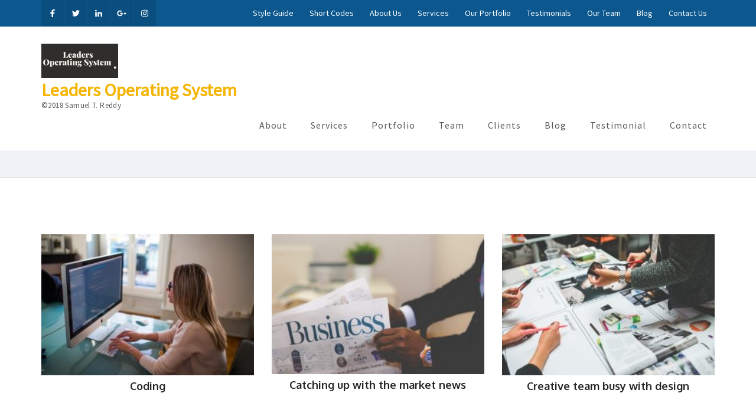

--- FILE ---
content_type: text/html; charset=UTF-8
request_url: https://leadersoperatingsystem.com/gallery-page
body_size: 11427
content:
<!DOCTYPE html>
<html lang="en-US">
<head itemscope itemtype="http://schema.org/WebSite">
<meta charset="UTF-8">
<meta name="viewport" content="width=device-width, initial-scale=1">
<link rel="profile" href="https://gmpg.org/xfn/11">
<link rel="pingback" href="https://leadersoperatingsystem.com/xmlrpc.php">

<title>Gallery Page &#8211; Leaders Operating System</title>
<meta name='robots' content='max-image-preview:large' />
<link rel='dns-prefetch' href='//fonts.googleapis.com' />
<link rel="alternate" type="application/rss+xml" title="Leaders Operating System &raquo; Feed" href="https://leadersoperatingsystem.com/feed" />
<link rel="alternate" type="application/rss+xml" title="Leaders Operating System &raquo; Comments Feed" href="https://leadersoperatingsystem.com/comments/feed" />
<script type="text/javascript">
/* <![CDATA[ */
window._wpemojiSettings = {"baseUrl":"https:\/\/s.w.org\/images\/core\/emoji\/14.0.0\/72x72\/","ext":".png","svgUrl":"https:\/\/s.w.org\/images\/core\/emoji\/14.0.0\/svg\/","svgExt":".svg","source":{"concatemoji":"https:\/\/leadersoperatingsystem.com\/wp-includes\/js\/wp-emoji-release.min.js?ver=6.4.7"}};
/*! This file is auto-generated */
!function(i,n){var o,s,e;function c(e){try{var t={supportTests:e,timestamp:(new Date).valueOf()};sessionStorage.setItem(o,JSON.stringify(t))}catch(e){}}function p(e,t,n){e.clearRect(0,0,e.canvas.width,e.canvas.height),e.fillText(t,0,0);var t=new Uint32Array(e.getImageData(0,0,e.canvas.width,e.canvas.height).data),r=(e.clearRect(0,0,e.canvas.width,e.canvas.height),e.fillText(n,0,0),new Uint32Array(e.getImageData(0,0,e.canvas.width,e.canvas.height).data));return t.every(function(e,t){return e===r[t]})}function u(e,t,n){switch(t){case"flag":return n(e,"\ud83c\udff3\ufe0f\u200d\u26a7\ufe0f","\ud83c\udff3\ufe0f\u200b\u26a7\ufe0f")?!1:!n(e,"\ud83c\uddfa\ud83c\uddf3","\ud83c\uddfa\u200b\ud83c\uddf3")&&!n(e,"\ud83c\udff4\udb40\udc67\udb40\udc62\udb40\udc65\udb40\udc6e\udb40\udc67\udb40\udc7f","\ud83c\udff4\u200b\udb40\udc67\u200b\udb40\udc62\u200b\udb40\udc65\u200b\udb40\udc6e\u200b\udb40\udc67\u200b\udb40\udc7f");case"emoji":return!n(e,"\ud83e\udef1\ud83c\udffb\u200d\ud83e\udef2\ud83c\udfff","\ud83e\udef1\ud83c\udffb\u200b\ud83e\udef2\ud83c\udfff")}return!1}function f(e,t,n){var r="undefined"!=typeof WorkerGlobalScope&&self instanceof WorkerGlobalScope?new OffscreenCanvas(300,150):i.createElement("canvas"),a=r.getContext("2d",{willReadFrequently:!0}),o=(a.textBaseline="top",a.font="600 32px Arial",{});return e.forEach(function(e){o[e]=t(a,e,n)}),o}function t(e){var t=i.createElement("script");t.src=e,t.defer=!0,i.head.appendChild(t)}"undefined"!=typeof Promise&&(o="wpEmojiSettingsSupports",s=["flag","emoji"],n.supports={everything:!0,everythingExceptFlag:!0},e=new Promise(function(e){i.addEventListener("DOMContentLoaded",e,{once:!0})}),new Promise(function(t){var n=function(){try{var e=JSON.parse(sessionStorage.getItem(o));if("object"==typeof e&&"number"==typeof e.timestamp&&(new Date).valueOf()<e.timestamp+604800&&"object"==typeof e.supportTests)return e.supportTests}catch(e){}return null}();if(!n){if("undefined"!=typeof Worker&&"undefined"!=typeof OffscreenCanvas&&"undefined"!=typeof URL&&URL.createObjectURL&&"undefined"!=typeof Blob)try{var e="postMessage("+f.toString()+"("+[JSON.stringify(s),u.toString(),p.toString()].join(",")+"));",r=new Blob([e],{type:"text/javascript"}),a=new Worker(URL.createObjectURL(r),{name:"wpTestEmojiSupports"});return void(a.onmessage=function(e){c(n=e.data),a.terminate(),t(n)})}catch(e){}c(n=f(s,u,p))}t(n)}).then(function(e){for(var t in e)n.supports[t]=e[t],n.supports.everything=n.supports.everything&&n.supports[t],"flag"!==t&&(n.supports.everythingExceptFlag=n.supports.everythingExceptFlag&&n.supports[t]);n.supports.everythingExceptFlag=n.supports.everythingExceptFlag&&!n.supports.flag,n.DOMReady=!1,n.readyCallback=function(){n.DOMReady=!0}}).then(function(){return e}).then(function(){var e;n.supports.everything||(n.readyCallback(),(e=n.source||{}).concatemoji?t(e.concatemoji):e.wpemoji&&e.twemoji&&(t(e.twemoji),t(e.wpemoji)))}))}((window,document),window._wpemojiSettings);
/* ]]> */
</script>
<style id='wp-emoji-styles-inline-css' type='text/css'>

	img.wp-smiley, img.emoji {
		display: inline !important;
		border: none !important;
		box-shadow: none !important;
		height: 1em !important;
		width: 1em !important;
		margin: 0 0.07em !important;
		vertical-align: -0.1em !important;
		background: none !important;
		padding: 0 !important;
	}
</style>
<link rel='stylesheet' id='wp-block-library-css' href='https://leadersoperatingsystem.com/wp-includes/css/dist/block-library/style.min.css?ver=6.4.7' type='text/css' media='all' />
<style id='classic-theme-styles-inline-css' type='text/css'>
/*! This file is auto-generated */
.wp-block-button__link{color:#fff;background-color:#32373c;border-radius:9999px;box-shadow:none;text-decoration:none;padding:calc(.667em + 2px) calc(1.333em + 2px);font-size:1.125em}.wp-block-file__button{background:#32373c;color:#fff;text-decoration:none}
</style>
<style id='global-styles-inline-css' type='text/css'>
body{--wp--preset--color--black: #000000;--wp--preset--color--cyan-bluish-gray: #abb8c3;--wp--preset--color--white: #ffffff;--wp--preset--color--pale-pink: #f78da7;--wp--preset--color--vivid-red: #cf2e2e;--wp--preset--color--luminous-vivid-orange: #ff6900;--wp--preset--color--luminous-vivid-amber: #fcb900;--wp--preset--color--light-green-cyan: #7bdcb5;--wp--preset--color--vivid-green-cyan: #00d084;--wp--preset--color--pale-cyan-blue: #8ed1fc;--wp--preset--color--vivid-cyan-blue: #0693e3;--wp--preset--color--vivid-purple: #9b51e0;--wp--preset--gradient--vivid-cyan-blue-to-vivid-purple: linear-gradient(135deg,rgba(6,147,227,1) 0%,rgb(155,81,224) 100%);--wp--preset--gradient--light-green-cyan-to-vivid-green-cyan: linear-gradient(135deg,rgb(122,220,180) 0%,rgb(0,208,130) 100%);--wp--preset--gradient--luminous-vivid-amber-to-luminous-vivid-orange: linear-gradient(135deg,rgba(252,185,0,1) 0%,rgba(255,105,0,1) 100%);--wp--preset--gradient--luminous-vivid-orange-to-vivid-red: linear-gradient(135deg,rgba(255,105,0,1) 0%,rgb(207,46,46) 100%);--wp--preset--gradient--very-light-gray-to-cyan-bluish-gray: linear-gradient(135deg,rgb(238,238,238) 0%,rgb(169,184,195) 100%);--wp--preset--gradient--cool-to-warm-spectrum: linear-gradient(135deg,rgb(74,234,220) 0%,rgb(151,120,209) 20%,rgb(207,42,186) 40%,rgb(238,44,130) 60%,rgb(251,105,98) 80%,rgb(254,248,76) 100%);--wp--preset--gradient--blush-light-purple: linear-gradient(135deg,rgb(255,206,236) 0%,rgb(152,150,240) 100%);--wp--preset--gradient--blush-bordeaux: linear-gradient(135deg,rgb(254,205,165) 0%,rgb(254,45,45) 50%,rgb(107,0,62) 100%);--wp--preset--gradient--luminous-dusk: linear-gradient(135deg,rgb(255,203,112) 0%,rgb(199,81,192) 50%,rgb(65,88,208) 100%);--wp--preset--gradient--pale-ocean: linear-gradient(135deg,rgb(255,245,203) 0%,rgb(182,227,212) 50%,rgb(51,167,181) 100%);--wp--preset--gradient--electric-grass: linear-gradient(135deg,rgb(202,248,128) 0%,rgb(113,206,126) 100%);--wp--preset--gradient--midnight: linear-gradient(135deg,rgb(2,3,129) 0%,rgb(40,116,252) 100%);--wp--preset--font-size--small: 13px;--wp--preset--font-size--medium: 20px;--wp--preset--font-size--large: 36px;--wp--preset--font-size--x-large: 42px;--wp--preset--spacing--20: 0.44rem;--wp--preset--spacing--30: 0.67rem;--wp--preset--spacing--40: 1rem;--wp--preset--spacing--50: 1.5rem;--wp--preset--spacing--60: 2.25rem;--wp--preset--spacing--70: 3.38rem;--wp--preset--spacing--80: 5.06rem;--wp--preset--shadow--natural: 6px 6px 9px rgba(0, 0, 0, 0.2);--wp--preset--shadow--deep: 12px 12px 50px rgba(0, 0, 0, 0.4);--wp--preset--shadow--sharp: 6px 6px 0px rgba(0, 0, 0, 0.2);--wp--preset--shadow--outlined: 6px 6px 0px -3px rgba(255, 255, 255, 1), 6px 6px rgba(0, 0, 0, 1);--wp--preset--shadow--crisp: 6px 6px 0px rgba(0, 0, 0, 1);}:where(.is-layout-flex){gap: 0.5em;}:where(.is-layout-grid){gap: 0.5em;}body .is-layout-flow > .alignleft{float: left;margin-inline-start: 0;margin-inline-end: 2em;}body .is-layout-flow > .alignright{float: right;margin-inline-start: 2em;margin-inline-end: 0;}body .is-layout-flow > .aligncenter{margin-left: auto !important;margin-right: auto !important;}body .is-layout-constrained > .alignleft{float: left;margin-inline-start: 0;margin-inline-end: 2em;}body .is-layout-constrained > .alignright{float: right;margin-inline-start: 2em;margin-inline-end: 0;}body .is-layout-constrained > .aligncenter{margin-left: auto !important;margin-right: auto !important;}body .is-layout-constrained > :where(:not(.alignleft):not(.alignright):not(.alignfull)){max-width: var(--wp--style--global--content-size);margin-left: auto !important;margin-right: auto !important;}body .is-layout-constrained > .alignwide{max-width: var(--wp--style--global--wide-size);}body .is-layout-flex{display: flex;}body .is-layout-flex{flex-wrap: wrap;align-items: center;}body .is-layout-flex > *{margin: 0;}body .is-layout-grid{display: grid;}body .is-layout-grid > *{margin: 0;}:where(.wp-block-columns.is-layout-flex){gap: 2em;}:where(.wp-block-columns.is-layout-grid){gap: 2em;}:where(.wp-block-post-template.is-layout-flex){gap: 1.25em;}:where(.wp-block-post-template.is-layout-grid){gap: 1.25em;}.has-black-color{color: var(--wp--preset--color--black) !important;}.has-cyan-bluish-gray-color{color: var(--wp--preset--color--cyan-bluish-gray) !important;}.has-white-color{color: var(--wp--preset--color--white) !important;}.has-pale-pink-color{color: var(--wp--preset--color--pale-pink) !important;}.has-vivid-red-color{color: var(--wp--preset--color--vivid-red) !important;}.has-luminous-vivid-orange-color{color: var(--wp--preset--color--luminous-vivid-orange) !important;}.has-luminous-vivid-amber-color{color: var(--wp--preset--color--luminous-vivid-amber) !important;}.has-light-green-cyan-color{color: var(--wp--preset--color--light-green-cyan) !important;}.has-vivid-green-cyan-color{color: var(--wp--preset--color--vivid-green-cyan) !important;}.has-pale-cyan-blue-color{color: var(--wp--preset--color--pale-cyan-blue) !important;}.has-vivid-cyan-blue-color{color: var(--wp--preset--color--vivid-cyan-blue) !important;}.has-vivid-purple-color{color: var(--wp--preset--color--vivid-purple) !important;}.has-black-background-color{background-color: var(--wp--preset--color--black) !important;}.has-cyan-bluish-gray-background-color{background-color: var(--wp--preset--color--cyan-bluish-gray) !important;}.has-white-background-color{background-color: var(--wp--preset--color--white) !important;}.has-pale-pink-background-color{background-color: var(--wp--preset--color--pale-pink) !important;}.has-vivid-red-background-color{background-color: var(--wp--preset--color--vivid-red) !important;}.has-luminous-vivid-orange-background-color{background-color: var(--wp--preset--color--luminous-vivid-orange) !important;}.has-luminous-vivid-amber-background-color{background-color: var(--wp--preset--color--luminous-vivid-amber) !important;}.has-light-green-cyan-background-color{background-color: var(--wp--preset--color--light-green-cyan) !important;}.has-vivid-green-cyan-background-color{background-color: var(--wp--preset--color--vivid-green-cyan) !important;}.has-pale-cyan-blue-background-color{background-color: var(--wp--preset--color--pale-cyan-blue) !important;}.has-vivid-cyan-blue-background-color{background-color: var(--wp--preset--color--vivid-cyan-blue) !important;}.has-vivid-purple-background-color{background-color: var(--wp--preset--color--vivid-purple) !important;}.has-black-border-color{border-color: var(--wp--preset--color--black) !important;}.has-cyan-bluish-gray-border-color{border-color: var(--wp--preset--color--cyan-bluish-gray) !important;}.has-white-border-color{border-color: var(--wp--preset--color--white) !important;}.has-pale-pink-border-color{border-color: var(--wp--preset--color--pale-pink) !important;}.has-vivid-red-border-color{border-color: var(--wp--preset--color--vivid-red) !important;}.has-luminous-vivid-orange-border-color{border-color: var(--wp--preset--color--luminous-vivid-orange) !important;}.has-luminous-vivid-amber-border-color{border-color: var(--wp--preset--color--luminous-vivid-amber) !important;}.has-light-green-cyan-border-color{border-color: var(--wp--preset--color--light-green-cyan) !important;}.has-vivid-green-cyan-border-color{border-color: var(--wp--preset--color--vivid-green-cyan) !important;}.has-pale-cyan-blue-border-color{border-color: var(--wp--preset--color--pale-cyan-blue) !important;}.has-vivid-cyan-blue-border-color{border-color: var(--wp--preset--color--vivid-cyan-blue) !important;}.has-vivid-purple-border-color{border-color: var(--wp--preset--color--vivid-purple) !important;}.has-vivid-cyan-blue-to-vivid-purple-gradient-background{background: var(--wp--preset--gradient--vivid-cyan-blue-to-vivid-purple) !important;}.has-light-green-cyan-to-vivid-green-cyan-gradient-background{background: var(--wp--preset--gradient--light-green-cyan-to-vivid-green-cyan) !important;}.has-luminous-vivid-amber-to-luminous-vivid-orange-gradient-background{background: var(--wp--preset--gradient--luminous-vivid-amber-to-luminous-vivid-orange) !important;}.has-luminous-vivid-orange-to-vivid-red-gradient-background{background: var(--wp--preset--gradient--luminous-vivid-orange-to-vivid-red) !important;}.has-very-light-gray-to-cyan-bluish-gray-gradient-background{background: var(--wp--preset--gradient--very-light-gray-to-cyan-bluish-gray) !important;}.has-cool-to-warm-spectrum-gradient-background{background: var(--wp--preset--gradient--cool-to-warm-spectrum) !important;}.has-blush-light-purple-gradient-background{background: var(--wp--preset--gradient--blush-light-purple) !important;}.has-blush-bordeaux-gradient-background{background: var(--wp--preset--gradient--blush-bordeaux) !important;}.has-luminous-dusk-gradient-background{background: var(--wp--preset--gradient--luminous-dusk) !important;}.has-pale-ocean-gradient-background{background: var(--wp--preset--gradient--pale-ocean) !important;}.has-electric-grass-gradient-background{background: var(--wp--preset--gradient--electric-grass) !important;}.has-midnight-gradient-background{background: var(--wp--preset--gradient--midnight) !important;}.has-small-font-size{font-size: var(--wp--preset--font-size--small) !important;}.has-medium-font-size{font-size: var(--wp--preset--font-size--medium) !important;}.has-large-font-size{font-size: var(--wp--preset--font-size--large) !important;}.has-x-large-font-size{font-size: var(--wp--preset--font-size--x-large) !important;}
.wp-block-navigation a:where(:not(.wp-element-button)){color: inherit;}
:where(.wp-block-post-template.is-layout-flex){gap: 1.25em;}:where(.wp-block-post-template.is-layout-grid){gap: 1.25em;}
:where(.wp-block-columns.is-layout-flex){gap: 2em;}:where(.wp-block-columns.is-layout-grid){gap: 2em;}
.wp-block-pullquote{font-size: 1.5em;line-height: 1.6;}
</style>
<link rel='stylesheet' id='contact-form-7-css' href='https://leadersoperatingsystem.com/wp-content/plugins/contact-form-7/includes/css/styles.css?ver=5.8.7' type='text/css' media='all' />
<link rel='stylesheet' id='owl-theme-default-css' href='https://leadersoperatingsystem.com/wp-content/themes/business-one-page-pro/css/owl.theme.default.min.css?ver=2.2.1' type='text/css' media='all' />
<link rel='stylesheet' id='owl-carousel-css' href='https://leadersoperatingsystem.com/wp-content/themes/business-one-page-pro/css/owl.carousel.min.css?ver=2.2.1' type='text/css' media='all' />
<link rel='stylesheet' id='animate-css' href='https://leadersoperatingsystem.com/wp-content/themes/business-one-page-pro/css/animate.min.css?ver=3.5.2' type='text/css' media='all' />
<link rel='stylesheet' id='sidr-css' href='https://leadersoperatingsystem.com/wp-content/themes/business-one-page-pro/css/jquery.sidr.light.min.css?ver=2.2.1' type='text/css' media='all' />
<link rel='stylesheet' id='jquery-scrollbar-css' href='https://leadersoperatingsystem.com/wp-content/themes/business-one-page-pro/css/jquery.mCustomScrollbar.min.css?ver=3.1.5' type='text/css' media='all' />
<link rel='stylesheet' id='business-one-page-pro-style-css' href='https://leadersoperatingsystem.com/wp-content/themes/business-one-page-pro/style.css?ver=1.2.8' type='text/css' media='all' />
<link rel='stylesheet' id='fancybox-css' href='https://leadersoperatingsystem.com/wp-content/themes/business-one-page-pro/js/fancybox/jquery.fancybox.css?ver=2.1.5' type='text/css' media='all' />
<link rel='stylesheet' id='business-one-page-pro-google-fonts-css' href='https://fonts.googleapis.com/css?family=Source+Sans+Pro%3Aregular%7COxygen%3Aregular%7COxygen%3A700&#038;subset' type='text/css' media='all' />
<script type="text/javascript" src="https://leadersoperatingsystem.com/wp-content/plugins/1and1-wordpress-assistant/js/cookies.js?ver=6.4.7" id="1and1-wp-cookies-js"></script>
<script type="text/javascript" src="https://leadersoperatingsystem.com/wp-includes/js/jquery/jquery.min.js?ver=3.7.1" id="jquery-core-js"></script>
<script type="text/javascript" src="https://leadersoperatingsystem.com/wp-includes/js/jquery/jquery-migrate.min.js?ver=3.4.1" id="jquery-migrate-js"></script>
<script type="text/javascript" src="https://leadersoperatingsystem.com/wp-content/themes/business-one-page-pro/js/all.min.js?ver=5.3.1" id="all-js"></script>
<script type="text/javascript" src="https://leadersoperatingsystem.com/wp-content/themes/business-one-page-pro/js/v4-shims.min.js?ver=5.3.1" id="v4-shims-js"></script>
<link rel="https://api.w.org/" href="https://leadersoperatingsystem.com/wp-json/" /><link rel="alternate" type="application/json" href="https://leadersoperatingsystem.com/wp-json/wp/v2/pages/430" /><link rel="EditURI" type="application/rsd+xml" title="RSD" href="https://leadersoperatingsystem.com/xmlrpc.php?rsd" />
<meta name="generator" content="WordPress 6.4.7" />
<link rel="canonical" href="https://leadersoperatingsystem.com/gallery-page" />
<link rel='shortlink' href='https://leadersoperatingsystem.com/?p=430' />
<link rel="alternate" type="application/json+oembed" href="https://leadersoperatingsystem.com/wp-json/oembed/1.0/embed?url=https%3A%2F%2Fleadersoperatingsystem.com%2Fgallery-page" />
<link rel="alternate" type="text/xml+oembed" href="https://leadersoperatingsystem.com/wp-json/oembed/1.0/embed?url=https%3A%2F%2Fleadersoperatingsystem.com%2Fgallery-page&#038;format=xml" />
<style type="text/css">.recentcomments a{display:inline !important;padding:0 !important;margin:0 !important;}</style><link rel="icon" href="https://leadersoperatingsystem.com/wp-content/uploads/2020/03/cropped-Untitled-design4-e1583353331720-32x32.png" sizes="32x32" />
<link rel="icon" href="https://leadersoperatingsystem.com/wp-content/uploads/2020/03/cropped-Untitled-design4-e1583353331720-192x192.png" sizes="192x192" />
<link rel="apple-touch-icon" href="https://leadersoperatingsystem.com/wp-content/uploads/2020/03/cropped-Untitled-design4-e1583353331720-180x180.png" />
<meta name="msapplication-TileImage" content="https://leadersoperatingsystem.com/wp-content/uploads/2020/03/cropped-Untitled-design4-e1583353331720-270x270.png" />
<style type='text/css' media='all'>    
    body{
    	font-size: 17px;
    	line-height: 26px;
    	color: #302e2c;
    	font-family: Source Sans Pro;
        font-weight: 400;
        font-style: normal;
        background: url() #ffffff;
    }
    
    a {
        color: #F4B400;
    }

    a:hover,
    a:focus{
        color: #F4B400;
        text-decoration: underline;
    }

    /*main heading of each section in home page*/
    #about .heading h1,
    #services .heading h1,
    #portfolio .heading h1,
    .our-team .heading h1,
    .blog-section .heading h1,
    #testimonial .heading h1,
    #contact .heading h1{
    	font-size: 42px;
    	line-height: 46px;
    	color: #252626;
    	font-family: Oxygen;
        font-weight: 400;
        font-style: normal;        
    }
    
    /*homepage portfolio title*/
    #portfolio .portfolio-col .img-holder .text .title{
    	font-size: 32px;
    	line-height: 36px;
    	font-family: Oxygen;
        font-weight: 400;
        font-style: normal;
    }

    /*home page our team title*/
    .our-team .team-holder .box .name{
    	font-size: 21px;
    	line-height: 26px;
    	color: #252626;
    	font-family: Oxygen;
        font-weight: 700;
        font-style: normal;  
    }

    /*home page blog section title style*/
    .blog-section .columns-3 .post .entry-header .entry-title {
        font-size: 25px;
    	line-height: 30px;    	
    	font-family: Oxygen;
        font-weight: 700;
        font-style: normal;  
    }

    .blog-section .columns-3 .post .entry-header .entry-title a{
        color: #252626;
    }
    
    .blog-section .columns-3 .post .entry-header .entry-title a:hover,
    .blog-section .columns-3 .post .entry-header .entry-title a:focus{
    	color: #F4B400;
    }

    .blog-section .columns-3 .post .entry-meta a:hover,
    .blog-section .columns-3 .post .entry-meta a:focus,
    .widget_business_one_page_pro_icon_text_widget .col.style3 .widget-title a:hover,
    .widget_business_one_page_pro_icon_text_widget .col.style3 .widget-title a:focus,
    .widget_business_one_page_pro_icon_text_widget .col.style1 .widget-title a:hover,
    .widget_business_one_page_pro_icon_text_widget .col.style1 .widget-title a:focus,
    .widget_business_one_page_pro_icon_text_widget .col.style2 .widget-title a:hover,
    .widget_business_one_page_pro_icon_text_widget .col.style2 .widget-title a:focus,
    .widget_business_one_page_pro_icon_text_widget .col.style4 .text-holder .widget-title a:hover,
    .widget_business_one_page_pro_icon_text_widget .col.style4 .text-holder .widget-title a:focus{
    	color: #F4B400;
    }

    /*page title style*/
    .page-header .page-title {
        font-size: 28px;
    	line-height: 32px;
    	color: #252626;
    	font-family: Oxygen;
        font-weight: 700;
        font-style: normal; 
    }
    
    .contact-section h2,
    #contact h2 {
        font-size: 21px;
    	line-height: 26px;
    	color: #252626;
    	font-family: Oxygen;
        font-weight: 700;
        font-style: normal;
    }

    .inner-page .testimonial-wrap .testimonial-holder .testimonial-title,
    .testimonial-slider .lightSlider .name {
        font-size: 17px;
    	line-height: 21px;
    	color: #252626;
    	font-family: Oxygen;
        font-weight: 700;
        font-style: normal;
    }

    .page-template-template-team .team-section .col .box .text-holder .name
    {
        font-size: 21px;
    	line-height: 24px;
    	color: #252626;
    	font-family: Oxygen;
        font-weight: 700;
        font-style: normal;
    }

    .inner-page .portfolio-section .portfolio-grid .portfolio-element .portfolio-hover h2 {
        font-size: 25px;
    	line-height: 30px;
    	font-family: Oxygen;
        font-weight: 400;
        font-style: normal;
    }

    .page-template-template-about .our-mission .title,
    .page-template-template-about .our-values .title{
        font-size: 32px;
    	line-height: 36px;
    	color: #252626;
    	font-family: Oxygen;
        font-weight: 400;
        font-style: normal;
    }

    .our-clients .title {
        font-size: 32px;
    	line-height: 36px;
    	color: #FFFFFF;
    	font-family: Oxygen;
        font-weight: 400;
        font-style: normal;
    }
    
    .page-template-template-services .our-features .title,
    .page-template-template-services .more-about-us .title{
        font-size: 32px;
    	line-height: 36px;
    	color: #252626;
    	font-family: Oxygen;
        font-weight: 400;
        font-style: normal;        
    }

    /* H1 content */
    .post .entry-content h1,
    .page .entry-content h1{
        font-family: Oxygen;
        font-size: 42px;
        font-weight: 700;
        font-style: normal;
        line-height: 46px;
        color: #252626;
    }
    
    /* H2 content */
    .post .entry-content h2,
    .page .entry-content h2{
        font-family: Oxygen;
        font-size: 32px;
        font-weight: 700;
        font-style: normal;
        line-height: 36px;
        color: #252626;
    }
    
    /* H3 content */
    .post .entry-content h3,
    .page .entry-content h3{
        font-family: Oxygen;
        font-size: 25px;
        font-weight: 700;
        font-style: normal;
        line-height: 29px;
        color: #252626;
    }
    
    /* H4 content */
    .post .entry-content h4,
    .page .entry-content h4{
        font-family: Oxygen;
        font-size: 23px;
        font-weight: 700;
        font-style: normal;
        line-height: 27px;
        color: #252626;
    }
    
    /* H5 content */
    .post .entry-content h5,
    .page .entry-content h5{
        font-family: Oxygen;
        font-size: 21px;
        font-weight: 700;
        font-style: normal;
        line-height: 25px;
        color: #252626;
    }
    
    /* H6 content */
    .post .entry-content h6,
    .page .entry-content h6{
        font-family: Oxygen;
        font-size: 19px;
        font-weight: 700;
        font-style: normal;
        line-height: 23px;
        color: #252626;
    }

    #primary .post .entry-content .rara_accordian .rara_accordian_title,
    #primary .page .entry-content .rara_accordian .rara_accordian_title{
    	background: #F4B400;
    }
    
    #primary .entry-content .rara_call_to_action_button {
        background: #F4B400;
    }
    
    .content-area .post .entry-header .entry-meta a:hover,
    .content-area .post .entry-header .entry-meta a:focus {
        color: #F4B400;
    }
    
    /**Blog Archive */
    .blog .content-area .post .entry-header .entry-title,
    .search .content-area .post .entry-header .entry-title,
    .search .content-area .page .entry-header .entry-title {
        font-family: Oxygen;
        font-size: 25px;
        font-weight: 400;
        font-style: normal;
        line-height: 32px;
        
    }
    
    .blog .content-area .post .entry-header .entry-title a,
    .search .content-area .post .entry-header .entry-title a,
    .search .content-area .page .entry-header .entry-title a{
        color: #252626;
    }
    
    .blog .content-area .post .entry-header .entry-title a:hover,
    .blog .content-area .post .entry-header .entry-title a:focus,
    .search .content-area .post .entry-header .entry-title a:hover,
    .search .content-area .post .entry-header .entry-title a:focus,
    .search .content-area .page .entry-header .entry-title a:hover,
    .search .content-area .page .entry-header .entry-title a:focus{
    	color: #F4B400;
    }

    .blog .content-area .post .entry-content .btn-readmore,
    .search .content-area .post .entry-content .btn-readmore,
    .search .content-area .page .entry-content .btn-readmore,
    .our-team .btn-holder a {
        background: #F4B400;
    }

    /** Widget s*/
    
    .widget_business_one_page_pro_icon_text_widget .col.style1 .widget-title,
    .widget_business_one_page_pro_icon_text_widget .col.style2 .widget-title,
    #secondary .widget .widget-title {
        font-family: Oxygen;
        font-size: 21px;
        font-weight: 700;
        font-style: normal;
        line-height: 25px;
        color: #252626;
    }
    
    #secondary .widget ul {
        font-size: 17px;
        line-height: 24px;
    }
    
    #secondary .widget ul li a:hover,
    #secondary .widget ul li a:focus{
    	color: #F4B400;
    }
    
    #secondary .widget.widget_business_one_page_pro_popular_post .entry-header .entry-title,
    #secondary .widget.widget_business_one_page_pro_recent_post .entry-header .entry-title,
    #secondary .widget.widget_business_one_page_pro_category_post .entry-header .entry-title,
    #secondary .widget.widget_business_one_page_pro_author_post .entry-header .entry-title,
    .footer-t .widget.widget_business_one_page_pro_popular_post .entry-header .entry-title,
    .footer-t .widget.widget_business_one_page_pro_recent_post .entry-header .entry-title,
    .footer-t .widget.widget_business_one_page_pro_category_post .entry-header .entry-title,
    .footer-t .widget.widget_business_one_page_pro_author_post .entry-header .entry-title{
        font-family: Oxygen;
        font-size: 19px;
        font-weight: 700;
        font-style: normal;
        line-height: 22px;
    }
    
    #secondary .widget.widget_business_one_page_pro_popular_post .entry-header .entry-title a,
    #secondary .widget.widget_business_one_page_pro_recent_post .entry-header .entry-title a,
    #secondary .widget.widget_business_one_page_pro_category_post .entry-header .entry-title a,
    #secondary .widget.widget_business_one_page_pro_author_post .entry-header .entry-title a{
        color: #252626;
    }
    
    #secondary .widget.widget_business_one_page_pro_popular_post .entry-header .entry-title a:hover,
    #secondary .widget.widget_business_one_page_pro_recent_post .entry-header .entry-title a:hover,
    #secondary .widget.widget_business_one_page_pro_category_post .entry-header .entry-title a:hover,
    #secondary .widget.widget_business_one_page_pro_popular_post .entry-header .entry-title a:focus,
    #secondary .widget.widget_business_one_page_pro_recent_post .entry-header .entry-title a:focus,
    #secondary .widget.widget_business_one_page_pro_category_post .entry-header .entry-title a:focus,
    #secondary .widget.widget_business_one_page_pro_author_post .entry-header .entry-title a:focus,
    #secondary .widget.widget_business_one_page_pro_author_post .entry-header .entry-title a:hover{
    	color: #F4B400;
    }
    
    .author-block .author-title,
    #comments .comments-title,
    .comment-reply-title,
    .comment-form label{
    	color: #302e2c;
    	font-family: Source Sans Pro;
        font-weight: 400;
        font-style: normal;    
    }
    
    .author-block .text-holder .author-name{
        color: #302e2c;    
    }
    

    .footer-t .widget .widget-title {
        font-family: Oxygen;
        font-size: 21px;
        font-weight: 700;
        font-style: normal;
        line-height: 25px;
    }
    
    .comment-form input[type="submit"]{
    	font-weight: 600;
        font-size: 16px;
        line-hight: 38px;
        font-family: Source Sans Pro;
    	background: #F4B400;
    }
    
    .banner-text .text .btn-more,
    .promotional-block .btn-start,
    #portfolio .btn-holder a,
    .blog-section .btn-holder a,
    .wpcf7-form input[type="submit"],
    #load-posts a,
    #secondary .widget_calendar table a{
        background: #F4B400;
    }
    
    .comment-list .comment-metadata a:hover,
    .comment-list .comment-metadata a:focus{
        color: #F4B400;
    }
    
    #secondary .widget.widget_business_one_page_pro_twitter_feeds_widget ul li a,
    #secondary .widget.widget_rss ul li a{color: #F4B400;}

    #secondary .widget.widget_business_one_page_pro_popular_post .entry-header .entry-meta a:hover,
    #secondary .widget.widget_business_one_page_pro_popular_post .entry-header .entry-meta a:focus,
    #secondary .widget.widget_business_one_page_pro_recent_post .entry-header .entry-meta a:hover,
    #secondary .widget.widget_business_one_page_pro_recent_post .entry-header .entry-meta a:focus,
    #secondary .widget.widget_business_one_page_pro_category_post .entry-header .entry-meta a:focus,
    #secondary .widget.widget_business_one_page_pro_category_post .entry-header .entry-meta a:hover,
    #secondary .widget.widget_business_one_page_pro_author_post .entry-header .entry-meta a:hover,
    #secondary .widget.widget_business_one_page_pro_author_post .entry-header .entry-meta a:focus{
        color: #F4B400;
    }
    
    #secondary .widget.widget_tag_cloud a:hover,
    #secondary .widget.widget_tag_cloud a:focus{
        background: #F4B400;
        border-color: #F4B400;
    }
    
    #secondary .widget.widget_business_one_page_pro_cta_widget .text .btn-start{
        background: #F4B400;
    }
    
    .page-template-template-services .more-about-us .btn-more{
        background: #F4B400;
    }
    
    .post .entry-content table th, .page .entry-content table th,
    .post .entry-content table td, .page .entry-content table td{
        font-family: Source Sans Pro;
    }
    
    .widget_business_one_page_pro_cta_widget .style1 .widget-title,
    .widget_business_one_page_pro_cta_widget .style2 .widget-title{
        font-family: Source Sans Pro;
    }

    .tags-block a:hover,
    .tags-block a:focus{
        color: #F4B400;
    }

    .page-template-template-team .team-section .col .box .social-networks li a:hover,
    .page-template-template-team .team-section .col .box .social-networks li a:focus{
        color: #F4B400;
    }

    .testimonial-slider .lSSlideOuter .lSPager.lSpg > li.active a,
    .testimonial-slider .lSSlideOuter .lSPager.lSpg > li a:hover,
    .testimonial-slider .lSSlideOuter .lSPager.lSpg > li a:focus{
        background: #0B578E;
        border-color: #0B578E;
    }

    #contact .social-networks li a:hover,
    #contact .social-networks li a:focus{
        background: #0B578E;
        border-color: #0B578E;
    }

    .contact-info-lists li a{
        color: #0B578E;
    }

    .site-footer{
        background: #05263E;
    }

    .main-navigation ul li a:hover,
    .main-navigation ul li:hover > a{
        color: #0B578E;
    }

    .rara_toggle .rara_toggle_title{
        background: #F4B400;
    }

    .rara_toggle,
    #primary .post .entry-content .rara_accordian,
    #primary .page .entry-content .rara_accordian{
        border: 1px solid #F4B400;
    }

    #primary .entry-content .rara_tab_wrap .rara_tab_group .tab-title{
    border: 1px solid #F4B400;
    }

    #primary .entry-content .rara_tab_wrap .rara_tab_group .tab-title.active,
    #primary .entry-content .rara_tab_wrap .rara_tab_group .tab-title:hover,
    #primary .entry-content .rara_tab_wrap .rara_tab_group .tab-title:focus{
        background: #F4B400;
    }

    .inner-page .portfolio-section .button-group .is-active{
        background: #0B578E;
        border-color: #0B578E;
    }

    .page-template-template-team .team-section .col .box .text-holder .designation,
    .our-team .team-holder .box .designation{
        color: #0B578E;
    }

    .our-team .team-holder .box .hover-state{
        background: #0B578E;
    }

    .contact-section .social-networks li a:hover,
    .contact-section .social-networks li a:focus{
        background: #0B578E;
        border-color: #0B578E;
    }

    .inner-page .portfolio-section .portfolio-grid .portfolio-element .portfolio-hover,
    #portfolio .portfolio-col .img-holder .text{
        background: rgba(11, 87, 142, 0.8);    }

    button,
    input[type="button"],
    input[type="reset"],
    input[type="submit"]{
        background: #F4B400;
    }
    
    button,
    input,
    select,
    textarea {
        font-size: 17px;
        line-height: 26px;
        font-family: Source Sans Pro;
    }
    
    /* Secondary Theme Color */
    .top-header {
        background: #0B578E;
    }
    
    .top-menu ul ul{
        background: #0B578E;
    }
    
    .pagination a:hover,
    .pagination a:focus,
    .pagination .current{
        background: #0B578E;
    }

    .error404 .error-holder h1{
        font-family: Source Sans Pro;
        color: #302e2c;
    }

    .error404 .error-holder .btn-prev-page{
        background: #F4B400;
    }

    #crumbs a{color: #0B578E;}

        
    
    </style></head>

<body data-rsssl=1 class="page-template page-template-templates page-template-template-gallery page-template-templatestemplate-gallery-php page page-id-430 wp-custom-logo full-width" itemscope itemtype="http://schema.org/WebPage">
        <div id="fb-root"></div>
        <script>(function(d, s, id) {
        var js, fjs = d.getElementsByTagName(s)[0];
        if (d.getElementById(id)) return;
        js = d.createElement(s); js.id = id;
        js.src = "//connect.facebook.net/en_US/sdk.js#xfbml=1&version=v2.4";
        fjs.parentNode.insertBefore(js, fjs);
        }(document, 'script', 'facebook-jssdk'));</script>
        <div id="page" class="site">
	
                
            <header id="masthead" class="site-header" role="banner" itemscope itemtype="http://schema.org/WPHeader">
        	
                    <div class="top-header">
		<div class="container">
			
                    <ul class="social-networks">
                        <li><a href="https://facebook.com/samuelvtreddy" target="_blank" title="facebook"><span class="fa fa-facebook"></span></a></li>
                        <li><a href="https://twitter.com/samueltreddy" target="_blank" title="twitter"><span class="fa fa-twitter"></span></a></li>
                        <li><a href="http://samueltreddy" target="_blank" title="linkedin"><span class="fa fa-linkedin"></span></a></li>
                        <li><a href="http://samueltreddy" target="_blank" title="google-plus"><span class="fa fa-google-plus"></span></a></li>
                        <li><a href="http://samuel.t.reddy" target="_blank" title="instagram"><span class="fa fa-instagram"></span></a></li>
                </ul>
                    			
                        <div id="mobile-header">
			    <a id="responsive-menu-button" href="#sidr-main">Menu</a>
			</div>
            
			<nav class="top-menu" id="topmenu">
				<div class="menu-top-header-menu-container"><ul id="top-menu" class="menu"><li id="menu-item-563" class="menu-item menu-item-type-post_type menu-item-object-page menu-item-563"><a href="https://leadersoperatingsystem.com/style-guide">Style Guide</a></li>
<li id="menu-item-562" class="menu-item menu-item-type-post_type menu-item-object-page menu-item-562"><a href="https://leadersoperatingsystem.com/short-codes">Short Codes</a></li>
<li id="menu-item-495" class="menu-item menu-item-type-post_type menu-item-object-page menu-item-495"><a href="https://leadersoperatingsystem.com/about-us">About Us</a></li>
<li id="menu-item-496" class="menu-item menu-item-type-post_type menu-item-object-page menu-item-496"><a href="https://leadersoperatingsystem.com/services">Services</a></li>
<li id="menu-item-500" class="menu-item menu-item-type-post_type menu-item-object-page menu-item-500"><a href="https://leadersoperatingsystem.com/our-portfolio">Our Portfolio</a></li>
<li id="menu-item-497" class="menu-item menu-item-type-post_type menu-item-object-page menu-item-497"><a href="https://leadersoperatingsystem.com/testimonials">Testimonials</a></li>
<li id="menu-item-499" class="menu-item menu-item-type-post_type menu-item-object-page menu-item-499"><a href="https://leadersoperatingsystem.com/our-team">Our Team</a></li>
<li id="menu-item-498" class="menu-item menu-item-type-post_type menu-item-object-page menu-item-498"><a href="https://leadersoperatingsystem.com/blog">Blog</a></li>
<li id="menu-item-494" class="menu-item menu-item-type-post_type menu-item-object-page menu-item-494"><a href="https://leadersoperatingsystem.com/contact-us">Contact Us</a></li>
</ul></div>			</nav>
                        
		</div><!-- .container -->
	</div><!-- .top-header -->
        <div class="header-b">
        <div class="container">
            <div class="site-branding" itemscope itemtype="http://schema.org/Organization">                    		
                <a href="https://leadersoperatingsystem.com/" class="custom-logo-link" rel="home"><img width="130" height="58" src="https://leadersoperatingsystem.com/wp-content/uploads/2020/03/Untitled-design4-e1583354348697.png" class="custom-logo" alt="Leaders Operating System" decoding="async" /></a>		
       			                    <p class="site-title" itemprop="name"><a href="https://leadersoperatingsystem.com/" rel="home" itemprop="url">Leaders Operating System</a></p>
                            			<p class="site-description" itemprop="description">©2018 Samuel T. Reddy</p>
        		        	</div><!-- .site-branding -->
            
            <!--<div id="nav-anchor"></div>-->
            <div id="mobile-header-primary">
			    <a id="responsive-menu-button-primary" href="#sidr-main-primary">Menu</a>
			</div>
			
                            <nav id="site-navigation" class="main-navigation" role="navigation" itemscope itemtype="http://schema.org/SiteNavigationElement">
                    <ul>
                                                    <li><a href="https://leadersoperatingsystem.com/#about">About</a></li>                        
                                                <li><a href="https://leadersoperatingsystem.com/#services">Services</a></li>                        
                                                <li><a href="https://leadersoperatingsystem.com/#portfolio">Portfolio</a></li>                        
                                                <li><a href="https://leadersoperatingsystem.com/#team">Team</a></li>                        
                                                <li><a href="https://leadersoperatingsystem.com/#clients">Clients</a></li>                        
                                                <li><a href="https://leadersoperatingsystem.com/#blog">Blog</a></li>                        
                                                <li><a href="https://leadersoperatingsystem.com/#testimonial">Testimonial</a></li>                        
                                                <li><a href="https://leadersoperatingsystem.com/#contact">Contact</a></li>                        
                                        </ul>
                </nav>
                        
        </div><!-- .container -->
    </div><!-- .header-b -->
                </header><!-- #masthead -->
        
                    
        <!-- #home -->
    
        <div class="inner-page">    <div class="top-section">
		<div class="container">
			<div class="page-header"><h1 class="page-title">Gallery Page</h1></div><div id="crumbs"><a href="https://leadersoperatingsystem.com">Home</a> / <span class="current">Gallery Page</span></div>		</div>
	</div>
    
    <div class="gallery-section">
		<div class="container">
			
            
<article id="post-430" class="post-430 page type-page status-publish hentry latest_post">
	
        
	<div class="entry-content" itemprop="text">
		<div id='gallery-1' class='gallery galleryid-430 gallery-columns-3 gallery-size-medium'><figure class='gallery-item'>
			<div class='gallery-icon landscape'>
				<a href='https://leadersoperatingsystem.com/wp-content/uploads/2016/08/pexels-photo.jpg'><img fetchpriority="high" decoding="async" width="300" height="200" src="https://leadersoperatingsystem.com/wp-content/uploads/2016/08/pexels-photo-300x200.jpg" class="attachment-medium size-medium" alt="" aria-describedby="gallery-1-436" srcset="https://leadersoperatingsystem.com/wp-content/uploads/2016/08/pexels-photo-300x200.jpg 300w, https://leadersoperatingsystem.com/wp-content/uploads/2016/08/pexels-photo.jpg 640w" sizes="(max-width: 300px) 100vw, 300px" /></a>
			</div>
				<figcaption class='wp-caption-text gallery-caption' id='gallery-1-436'>
				Coding
				</figcaption></figure><figure class='gallery-item'>
			<div class='gallery-icon landscape'>
				<a href='https://leadersoperatingsystem.com/wp-content/uploads/2016/08/pexels-photo-2.jpg'><img decoding="async" width="300" height="198" src="https://leadersoperatingsystem.com/wp-content/uploads/2016/08/pexels-photo-2-300x198.jpg" class="attachment-medium size-medium" alt="" aria-describedby="gallery-1-435" srcset="https://leadersoperatingsystem.com/wp-content/uploads/2016/08/pexels-photo-2-300x198.jpg 300w, https://leadersoperatingsystem.com/wp-content/uploads/2016/08/pexels-photo-2.jpg 640w" sizes="(max-width: 300px) 100vw, 300px" /></a>
			</div>
				<figcaption class='wp-caption-text gallery-caption' id='gallery-1-435'>
				Catching up with the market news
				</figcaption></figure><figure class='gallery-item'>
			<div class='gallery-icon landscape'>
				<a href='https://leadersoperatingsystem.com/wp-content/uploads/2016/08/hands-people-woman-working.jpg'><img decoding="async" width="300" height="200" src="https://leadersoperatingsystem.com/wp-content/uploads/2016/08/hands-people-woman-working-300x200.jpg" class="attachment-medium size-medium" alt="" aria-describedby="gallery-1-433" srcset="https://leadersoperatingsystem.com/wp-content/uploads/2016/08/hands-people-woman-working-300x200.jpg 300w, https://leadersoperatingsystem.com/wp-content/uploads/2016/08/hands-people-woman-working.jpg 640w" sizes="(max-width: 300px) 100vw, 300px" /></a>
			</div>
				<figcaption class='wp-caption-text gallery-caption' id='gallery-1-433'>
				Creative team busy with design
				</figcaption></figure>
		</div>

<div id='gallery-2' class='gallery galleryid-430 gallery-columns-2 gallery-size-large'><figure class='gallery-item'>
			<div class='gallery-icon landscape'>
				<a href='https://leadersoperatingsystem.com/wp-content/uploads/2016/08/pexels-photo-1.jpg'><img loading="lazy" decoding="async" width="750" height="500" src="https://leadersoperatingsystem.com/wp-content/uploads/2016/08/pexels-photo-1-1024x682.jpg" class="attachment-large size-large" alt="" aria-describedby="gallery-2-434" srcset="https://leadersoperatingsystem.com/wp-content/uploads/2016/08/pexels-photo-1-1024x682.jpg 1024w, https://leadersoperatingsystem.com/wp-content/uploads/2016/08/pexels-photo-1-300x200.jpg 300w, https://leadersoperatingsystem.com/wp-content/uploads/2016/08/pexels-photo-1-768x512.jpg 768w, https://leadersoperatingsystem.com/wp-content/uploads/2016/08/pexels-photo-1.jpg 1280w" sizes="(max-width: 750px) 100vw, 750px" /></a>
			</div>
				<figcaption class='wp-caption-text gallery-caption' id='gallery-2-434'>
				Our office
				</figcaption></figure><figure class='gallery-item'>
			<div class='gallery-icon landscape'>
				<a href='https://leadersoperatingsystem.com/wp-content/uploads/2016/08/hands-people-woman-meeting.jpg'><img loading="lazy" decoding="async" width="750" height="500" src="https://leadersoperatingsystem.com/wp-content/uploads/2016/08/hands-people-woman-meeting-1024x682.jpg" class="attachment-large size-large" alt="" aria-describedby="gallery-2-432" srcset="https://leadersoperatingsystem.com/wp-content/uploads/2016/08/hands-people-woman-meeting-1024x682.jpg 1024w, https://leadersoperatingsystem.com/wp-content/uploads/2016/08/hands-people-woman-meeting-300x200.jpg 300w, https://leadersoperatingsystem.com/wp-content/uploads/2016/08/hands-people-woman-meeting-768x512.jpg 768w, https://leadersoperatingsystem.com/wp-content/uploads/2016/08/hands-people-woman-meeting.jpg 1280w" sizes="(max-width: 750px) 100vw, 750px" /></a>
			</div>
				<figcaption class='wp-caption-text gallery-caption' id='gallery-2-432'>
				Business Meeting
				</figcaption></figure>
		</div>

	</div><!-- .entry-content -->

	<footer class="entry-footer">
			</footer><!-- .entry-footer -->
</article><!-- #post-## -->
			
		</div>
	</div>
            
    </div>    
	<footer id="colophon" class="site-footer" role="contentinfo" itemscope itemtype="http://schema.org/WPFooter">
		
        <div class="container">
			
                        <div class="footer-t">
				<div class="row">
					
                                        <div class="columns-3">
						<section id="text-1" class="widget widget_text"><h2 class="widget-title">Leaders Operating System™</h2>			<div class="textwidget"><p>Leaders Operating System is a copyright of <a href="http://www.samueltreddy.com">Samuel T. Reddy</a> from the International Bestselling book <a href="http://www.leaverstoleaders.com">Leavers To Leaders</a> now available in 17 countries.</p>
</div>
		</section>					</div>
					                    
                                        <div class="columns-3">
						<section id="business_one_page_pro_instagram_widget-2" class="widget widget_business_one_page_pro_instagram_widget"><h2 class="widget-title">Instagram</h2><ul class="instagram-pics instagram-size-small">Please make your instagram account public</ul><p class="clear"><a href="//instagram.com/samuel.t.reddy" rel="me" target="_blank">Follow Me!</a></p></section>					</div>
                    					
                                        <div class="columns-3">
						<section id="business_one_page_pro_facebook_page_widget-2" class="widget widget_business_one_page_pro_facebook_page_widget">        <div class="business-one-page-pro-facebook-page-box">
        <h2 class="widget-title">Facebook Page</h2>        <div class="fb-page" data-href="https://facebook.com/samuelvtreddy" data-height="290" data-width="500" data-adapt-container-width="true" data-hide-cover="false" data-show-facepile="true" data-small-header="true" data-tabs="timeline" ></div>        
        </section>					</div>
                                        
				</div><!-- .row -->
			</div><!-- .footer-t -->
            <div class="site-info">Copyright &copy; 2026 <a href="https://leadersoperatingsystem.com/">Leaders Operating System</a>. </div>            
		</div><!-- .container -->
        
	</footer><!-- #colophon -->
    
    <div id="rara-top"><i class="fa fa-angle-up"></i></div>
    
</div><!-- #page -->

<script type="text/javascript" src="https://leadersoperatingsystem.com/wp-content/plugins/contact-form-7/includes/swv/js/index.js?ver=5.8.7" id="swv-js"></script>
<script type="text/javascript" id="contact-form-7-js-extra">
/* <![CDATA[ */
var wpcf7 = {"api":{"root":"https:\/\/leadersoperatingsystem.com\/wp-json\/","namespace":"contact-form-7\/v1"}};
/* ]]> */
</script>
<script type="text/javascript" src="https://leadersoperatingsystem.com/wp-content/plugins/contact-form-7/includes/js/index.js?ver=5.8.7" id="contact-form-7-js"></script>
<script type="text/javascript" src="https://leadersoperatingsystem.com/wp-content/themes/business-one-page-pro/js/fancybox/jquery.fancybox.pack.js?ver=2.1.5" id="fancybox-js"></script>
<script type="text/javascript" src="https://leadersoperatingsystem.com/wp-content/themes/business-one-page-pro/js/waypoint.min.js?ver=2.0.3" id="waypoint-js"></script>
<script type="text/javascript" src="https://leadersoperatingsystem.com/wp-content/themes/business-one-page-pro/js/jquery.counterup.min.js?ver=1.0" id="counterup-js"></script>
<script type="text/javascript" src="https://leadersoperatingsystem.com/wp-content/themes/business-one-page-pro/js/jquery.mCustomScrollbar.min.js?ver=3.1.5" id="jquery-scrollbar-js"></script>
<script type="text/javascript" src="https://leadersoperatingsystem.com/wp-content/themes/business-one-page-pro/js/jquery.fitvids.min.js?ver=1.1" id="fitvids-js"></script>
<script type="text/javascript" src="https://leadersoperatingsystem.com/wp-content/themes/business-one-page-pro/js/owl.carousel.min.js?ver=2.2.1" id="owl-carousel-js"></script>
<script type="text/javascript" src="https://leadersoperatingsystem.com/wp-content/themes/business-one-page-pro/js/jquery.sidr.min.js?ver=2.2.1" id="sidr-js"></script>
<script type="text/javascript" src="https://leadersoperatingsystem.com/wp-content/themes/business-one-page-pro/js/headroom.min.js?ver=0.7.0" id="headroom-js"></script>
<script type="text/javascript" src="https://leadersoperatingsystem.com/wp-content/themes/business-one-page-pro/js/equal-height.min.js?ver=1.2.8" id="equalheight-js"></script>
<script type="text/javascript" src="https://leadersoperatingsystem.com/wp-content/themes/business-one-page-pro/js/scroll-nav.min.js?ver=3.0.0" id="scrollnav-js"></script>
<script type="text/javascript" id="business-one-page-pro-custom-js-extra">
/* <![CDATA[ */
var business_one_page_pro_data = {"auto":"1","loop":"1","pager":"1","mode":"slide","speed":"400","pause":"8000","lightbox":"1","rtl":"","tauto":"","tloop":"1","cauto":"","teauto":"","tepause":"4000","pauseonhover":""};
/* ]]> */
</script>
<script type="text/javascript" src="https://leadersoperatingsystem.com/wp-content/themes/business-one-page-pro/js/custom.min.js?ver=1.2.8" id="business-one-page-pro-custom-js"></script>
<script type="text/javascript" id="business-one-page-pro-ajax-js-extra">
/* <![CDATA[ */
var business_one_page_pro_ajax = {"url":"https:\/\/leadersoperatingsystem.com\/wp-admin\/admin-ajax.php","startPage":"1","maxPages":"0","nextLink":"https:\/\/leadersoperatingsystem.com\/gallery-page\/page\/2","autoLoad":"numbered","loadmore":"Load More Posts","loading":"Loading...","nomore":"No more posts.","plugin_url":"https:\/\/leadersoperatingsystem.com\/wp-content\/plugins"};
/* ]]> */
</script>
<script type="text/javascript" src="https://leadersoperatingsystem.com/wp-content/themes/business-one-page-pro/js/ajax.min.js?ver=1.2.8" id="business-one-page-pro-ajax-js"></script>

</body>
</html>


--- FILE ---
content_type: text/javascript
request_url: https://leadersoperatingsystem.com/wp-content/themes/business-one-page-pro/js/custom.min.js?ver=1.2.8
body_size: 2308
content:
jQuery.fn.isOnScreen=function(){var win=jQuery(window);var header_height=jQuery('#masthead').height();jQuery('.banner').css('margin-top',header_height);jQuery('.inner-page').css('margin-top',header_height);var viewport={top:win.scrollTop(),left:win.scrollLeft()};viewport.right=viewport.left+win.width();viewport.bottom=viewport.top+win.height();var bounds=this.offset();bounds.right=bounds.left+this.outerWidth();bounds.bottom=bounds.top+this.outerHeight();return(!(viewport.right<bounds.left||viewport.left>bounds.right||viewport.bottom<bounds.top||viewport.top>bounds.bottom));};jQuery(document).ready(function($){var slider_auto,slider_loop,slider_control,rtl,mrtl,slider_animation,tslider_auto,cslider_auto,teslider_auto,pause_on_hover;if(business_one_page_pro_data.auto=='1'){slider_auto=true;}else{slider_auto=false;}
if(business_one_page_pro_data.loop=='1'){slider_loop=true;}else{slider_loop=false;}
if(business_one_page_pro_data.pager=='1'){slider_control=true;}else{slider_control=false;}
if(business_one_page_pro_data.rtl=='1'){rtl=true;mrtl=false;}else{rtl=false;mrtl=true;}
if(business_one_page_pro_data.mode=='slide'){slider_animation='';}else if(business_one_page_pro_data.mode=='fade'){slider_animation='fadeOut';}else{slider_animation=business_one_page_pro_data.mode;}
if(business_one_page_pro_data.tauto=='1'){tslider_auto=true;}else{tslider_auto=false;}
if(business_one_page_pro_data.tloop=='1'){tslider_loop=true;}else{tslider_loop=false;}
if(business_one_page_pro_data.cauto=='1'){cslider_auto=true;}else{cslider_auto=false;}
if(business_one_page_pro_data.teauto=='1'){teslider_auto=true;}else{teslider_auto=false;}
if(business_one_page_pro_data.pauseonhover=='1'){pause_on_hover=true;}else{pause_on_hover=false;}
$("#banner-slider").owlCarousel({items:1,margin:0,loop:slider_loop,autoplay:slider_auto,dots:slider_control,nav:false,animateOut:slider_animation,autoplayTimeout:business_one_page_pro_data.pause,lazyLoad:true,mouseDrag:false,rtl:rtl,autoplaySpeed:business_one_page_pro_data.speed,});$("#testimonialSlider").owlCarousel({items:1,margin:0,loop:true,autoplay:teslider_auto,dots:true,nav:false,autoplayTimeout:business_one_page_pro_data.tepause,lazyLoad:true,mouseDrag:false,rtl:rtl,autoplaySpeed:500,autoplayHoverPause:pause_on_hover,});$("#lightSlider").owlCarousel({items:3,margin:30,loop:tslider_loop,autoplay:tslider_auto,dots:false,nav:true,autoplaySpeed:500,autoplayTimeout:4000,lazyLoad:true,mouseDrag:false,rtl:rtl,responsive:{0:{items:1,},640:{items:2,},768:{items:3,}}});if(business_one_page_pro_data.lightbox=='1'){$('.page-template-template-gallery').find('.entry-content').find('.gallery-columns-1').find('.gallery-icon > a').attr('rel','group1');$('.page-template-template-gallery').find('.entry-content').find('.gallery-columns-2').find('.gallery-icon > a').attr('rel','group2');$('.page-template-template-gallery').find('.entry-content').find('.gallery-columns-3').find('.gallery-icon > a').attr('rel','group3');$('.page-template-template-gallery').find('.entry-content').find('.gallery-columns-4').find('.gallery-icon > a').attr('rel','group4');$('.page-template-template-gallery').find('.entry-content').find('.gallery-columns-5').find('.gallery-icon > a').attr('rel','group5');$('.page-template-template-gallery').find('.entry-content').find('.gallery-columns-6').find('.gallery-icon > a').attr('rel','group6');$('.page-template-template-gallery').find('.entry-content').find('.gallery-columns-7').find('.gallery-icon > a').attr('rel','group7');$('.page-template-template-gallery').find('.entry-content').find('.gallery-columns-8').find('.gallery-icon > a').attr('rel','group8');$('.page-template-template-gallery').find('.entry-content').find('.gallery-columns-9').find('.gallery-icon > a').attr('rel','group9');$("a[href$='.jpg'],a[href$='.jpeg'],a[href$='.png'],a[href$='.gif']").fancybox();}
$(window).scroll(function(){if($(this).scrollTop()>300){$('#rara-top').fadeIn();}else{$('#rara-top').fadeOut();}});$("#rara-top").click(function(){$('html,body').animate({scrollTop:0},600);});var myElement=document.querySelector("header");var headroom=new Headroom(myElement);headroom.init();$('#responsive-menu-button').sidr({name:'sidr-main',source:'#topmenu',side:'right'});$('#responsive-menu-button-primary').sidr({name:'sidr-main-primary',source:'#site-navigation',side:'left'});$('body').on('click','#sidr-main-primary li',function(){$.sidr('close','sidr-main-primary');$.sidr('close','sidr-main');});$('#site-navigation, #sidr-main-primary').onePageNav({currentClass:'current-menu-item',changeHash:false,scrollSpeed:1500,scrollThreshold:0.5,filter:'',easing:'swing',});$("#nav-anchor").click(function(){$("#site-navigation").slideToggle("slow");});$("#client-slider").owlCarousel({items:5,margin:0,loop:true,autoplay:cslider_auto,dots:false,nav:true,autoplaySpeed:500,autoplayTimeout:4000,lazyLoad:true,mouseDrag:false,rtl:rtl,responsive:{0:{items:2,},640:{items:4,},768:{items:5,}}});var $allVideos=$("iframe[src^='//player.vimeo.com'], iframe[src^='//www.youtube.com']"),$fluidEl=$("body");$allVideos.each(function(){$(this).data('aspectRatio',this.height / this.width).removeAttr('height').removeAttr('width');});$(window).resize(function(){var newWidth=$fluidEl.width();$allVideos.each(function(){var $el=$(this);$el.width(newWidth).height(newWidth*$el.data('aspectRatio'));});}).resize();if($('.widget_business_one_page_pro_stat_counter_widget').length>0){$('.number').counterUp({delay:10,time:1000});}
$("#content").fitVids();$('.shortcode-slider .slides').owlCarousel({items:1,margin:0,dots:false,nav:true,autoplay:true,});$('.rara_accordian .rara_accordian_content').hide();$('.rara_accordian:first').children('.rara_accordian_content').show();$('.rara_accordian:first').children('.rara_accordian_title').addClass('active');$('.rara_accordian_title').click(function(){if($(this).hasClass('active')){}
else{$(this).parent('.rara_accordian').siblings().find('.rara_accordian_content').slideUp();$(this).next('.rara_accordian_content').slideToggle();$(this).parent('.rara_accordian').siblings().find('.rara_accordian_title').removeClass('active');$(this).toggleClass('active');}});$('.rara_toggle.close .rara_toggle_content').hide();$('.rara_toggle.open .rara_toggle_title').addClass('active');$('.rara_toggle_title').click(function(){$(this).next('.rara_toggle_content').slideToggle();$(this).toggleClass('active');});$('.rara_tab').hide();$('.rara_tab_wrap').prepend('<div class="rara_tab_group clearfix"></div>');$('.rara_tab_wrap').each(function(){$(this).children('.rara_tab').find('.tab-title').prependTo($(this).find('.rara_tab_group'));$(this).children('.rara_tab').wrapAll("<div class='rara_tab_content clearfix' />");});$('#page').each(function(){$(this).find('.rara_tab:first-child').show();$(this).find('.tab-title:first-child').addClass('active');});$('.rara_tab_group .tab-title').click(function(){$(this).siblings().removeClass('active');$(this).addClass('active');$(this).parent('.rara_tab_group ').next('.rara_tab_content').find('.rara_tab').hide();var ap_id=$(this).attr('id');$(this).parent('.rara_tab_group ').next('.rara_tab_content').find('.'+ap_id).show();});$('.widget_business_one_page_pro_icon_text_widget').matchHeight({byRow:true,property:'height',target:null,remove:false});$(".our-team .team-holder .box .hover-state .tabel-cell .team-content").mCustomScrollbar({theme:"minimal"});if($('.page-template-template-home').length>0){$('.js-masonry').imagesLoaded(function(){$('.js-masonry').masonry({itemSelector:'.portfolio-col',isOriginLeft:mrtl});});}
if($('.page-template-template-testimonial').length>0){$('.js-masonry').imagesLoaded(function(){$('.js-masonry').masonry({itemSelector:'.testimonial-wrap',isOriginLeft:mrtl});});}
if($('.page-template-template-team').length>0){$('.js-masonry').imagesLoaded(function(){$('.js-masonry').masonry({itemSelector:'.col',isOriginLeft:mrtl});});}
if($('.page-template-template-portfolio').length>0){var $grid=$('.portfolio-grid').imagesLoaded(function(){$grid.isotope({});$('.filter-button-group').on('click','button',function(){$('.filter-button-group button').removeClass('is-active');$(this).addClass('is-active');var filterValue=$(this).attr('data-filter');$grid.isotope({filter:filterValue});});});}});

--- FILE ---
content_type: text/javascript
request_url: https://leadersoperatingsystem.com/wp-content/themes/business-one-page-pro/js/ajax.min.js?ver=1.2.8
body_size: 1373
content:
/*! business-one-page-pro 1.0.0 2018-06-18 6:11:15 PM */

jQuery(document).ready(function(a){if("undefined"!=typeof business_one_page_pro_ajax){var e,s,n,i,o,t,l,r,d,c,p,f,u,h,_,g,x,j;e="",s=null,n=function(a,n){if(i=a,n.hasClass("ajax-search-results-container")||(n=n.find(".ajax-search-results-container")),i==e&&!(o=n.closest(".search-form").find(".ajax-search-results-container")).is(":empty"))return o.show().closest(".search-form").addClass("ajax-search-box-open"),!1;e=i,s&&s.abort(),s=jQuery.ajax({url:business_one_page_pro_ajax.url,data:{action:"business_one_page_pro_search",q:i},beforeSend:function(){n.addClass("loading")},success:function(a){n.html(a).show().closest(".search-form").addClass("ajax-search-box-open")}}).done(function(){n.removeClass("loading")})},a(".search-form").each(function(){(t=a(this)).addClass("ajax-search").append('<div class="ajax-search-results-container"></div>').find(".search-field").on("input propertychange",function(){a(window).width()>865&&((l=jQuery(this).val()).length>2?fnDelay(function(){n(l,t)},400):t.removeClass("ajax-search-box-open").find(".ajax-search-results-container").hide())}).focus(function(){!(r=t.find(".ajax-search-results-container")).is(":empty")&&a(this).val().length>2&&(t.addClass("ajax-search-box-open"),r.show())}),t.find(".ajax-search-results-container").hide()}).click(function(a){a.stopPropagation()}),a(document).on("keydown",".ajax-search-box-open",function(e){switch(t=a(this),d=t.find(":focus"),e.which){case 38:d.is("input")?t.find("li:last a").focus():d.closest("li").prev("li").length?d.closest("li").prev("li").find("a:first").focus():t.find("input.search-field").focus();break;case 40:d.is("input")?t.find("li:first a").focus():d.closest("li").next("li").length?d.closest("li").next("li").find("a:first").focus():t.find("input.search-field").focus();break;default:return}e.preventDefault()}),c=parseInt(business_one_page_pro_ajax.startPage)+1,p=parseInt(business_one_page_pro_ajax.maxPages),f=business_one_page_pro_ajax.nextLink,"load_more"==(u=business_one_page_pro_ajax.autoLoad)?(a(".pagination").before('<div class="pagination_holder" style="display: none;"></div>').after('<div id="load-posts"><a href="#"><i class="fa fa-refresh"></i>'+business_one_page_pro_ajax.loadmore+"</a></div>"),c==p+1&&a("#load-posts a").html('<i class="fa fa-ban"></i>'+business_one_page_pro_ajax.nomore).addClass("disabled"),a("#load-posts a").click(function(){return c<=p&&!a(this).hasClass("loading")&&(a(this).html('<i class="fa fa-refresh fa-spin"></i>'+business_one_page_pro_ajax.loading).addClass("loading"),a(".pagination_holder").load(f+" .latest_post",function(){c++,h=f,f=f.replace(/(\/?)page(\/|d=)[0-9]+/,"$1page$2"+c),_=a(".pagination_holder").html(),a(".pagination_holder").html(""),a(".site-main article:last").after(_),(t=a(".site-main").find(".entry-content").find("div")).hasClass("tiled-gallery")&&a.getScript(business_one_page_pro_ajax.plugin_url+"/jetpack/modules/tiled-gallery/tiled-gallery/tiled-gallery.js"),c<=p?a("#load-posts a").html('<i class="fa fa-refresh"></i>'+business_one_page_pro_ajax.loadmore).removeClass("loading"):a("#load-posts a").html('<i class="fa fa-ban"></i>'+business_one_page_pro_ajax.nomore).addClass("disabled").removeClass("loading")})),!1}),a(".pagination").remove()):"infinite_scroll"==u&&(a(".pagination").before('<div class="pagination_holder" style="display: none;"></div>'),g=!1,x=!1,(a(".blog").length>0||a(".search").length>0||a(".archive").length>0)&&a(window).scroll(function(){g||x||(j=a(".latest_post").last().isOnScreen())&&(c<=p?(g=!0,a(".pagination_holder").load(f+" .latest_post",function(){c++,h=f,g=!1,f=f.replace(/(\/?)page(\/|d=)[0-9]+/,"$1page$2"+c),_=a(".pagination_holder").html(),a(".pagination_holder").html(""),a(".site-main article:last").after(_),(t=a(".ep-masonry").find(".entry-content").find("div")).hasClass("tiled-gallery")&&a.getScript(business_one_page_pro_ajax.plugin_url+"/jetpack/modules/tiled-gallery/tiled-gallery/tiled-gallery.js")})):x=!0)}),a(".pagination").remove())}}).click(function(){"undefined"!=typeof business_one_page_pro_ajax&&(jQuery(".ajax-search-results-container").fadeOut(200),jQuery(".search-form").removeClass("ajax-search-box-open"))});var fnDelay=function(){var a=0;return function(e,s){clearTimeout(a),a=setTimeout(e,s)}}();